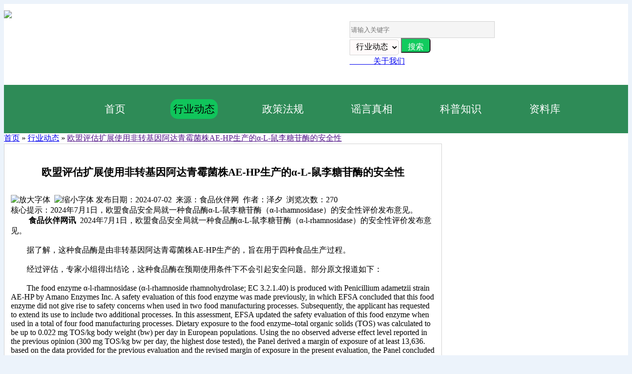

--- FILE ---
content_type: text/html;charset=UTF-8
request_url: http://gmotech.net/hydt/show.php?itemid=691735
body_size: 10715
content:
<!DOCTYPE html PUBLIC "-//W3C//DTD XHTML 1.0 Transitional//EN" "http://www.w3.org/TR/xhtml1/DTD/xhtml1-transitional.dtd">
<html xmlns="http://www.w3.org/1999/xhtml">
<head>
<meta http-equiv="Content-Type" content="text/html;charset=UTF-8"/>
<title>欧盟评估扩展使用非转基因阿达青霉菌株AE-HP生产的α-L-鼠李糖苷酶的安全性--行业动态--农业生物技术科普平台</title>
<meta name="keywords" content="动态,转基因行业,转基因科普,转基因知识,转基因谣言,真相,农业生物技术科普平台,转基因,生物技术,转基因食品,农业,基因"/>
<meta name="description" content="行业动态栏目是农业生物技术科普平台发布汇总农业生物技术方面相关最新资讯动态、农业进展成果、农业创新研究、农业转基因技术发展等前沿行业资讯动态。"/>
<meta http-equiv="mobile-agent" content="format=html5;url=http://gmotech.net/mobile/index.php?moduleid=27&itemid=691735">
<link rel="shortcut icon" type="image/x-icon" href="http://gmotech.net/favicon.ico"/>
<link rel="bookmark" type="image/x-icon" href="http://gmotech.net/favicon.ico"/>
<link rel="archives" title="农业生物技术科普平台" href="http://gmotech.net/archiver/"/>
<link rel="stylesheet" type="text/css" href="http://gmotech.net/skin/default/article.css"/><!--[if lte IE 6]>
<link rel="stylesheet" type="text/css" href="http://gmotech.net/skin/default/ie6.css"/>
<![endif]-->
<script type="text/javascript">window.onerror=function(){return true;}</script><script type="text/javascript" src="http://gmotech.net/lang/zh-cn/lang.js"></script>
<script type="text/javascript" src="http://gmotech.net/file/script/config.js"></script>
<script type="text/javascript" src="http://gmotech.net/file/script/common.js"></script>
<script type="text/javascript" src="http://gmotech.net/file/script/page.js"></script>
<!--<script type="text/javascript">
GoMobile('http://gmotech.net/mobile/index.php?moduleid=27&itemid=691735');
var searchid = 27;
</script>-->
 
    <script type="text/javascript" src="http://gmotech.net/skin/default/new/jquery-1.js"></script>
<link rel="stylesheet" type="text/css" href="http://gmotech.net/skin/default/new/web_frame.css"/>
</head>
<style>
.search-but1 {
            width: 60px !important;
            height: 30px !important;
            line-height: 30px;
            border-top-right-radius: 6px;
            border-bottom-right-radius: 6px;
            background: #11cb5e;
background-color:#adf7b3
            letter-spacing: 0.2px;display: inline-block;
            color: #fff;
            font-size: 16px !important;
            text-align: center;overflow: hidden;

        }
 
.top{
    height: auto; 
    width:100%;
    margin-left: 0;
    
background: seagreen;
}
.top ul{
   
    width: auto;
    list-style-type: none;
    white-space:nowrap;
    overflow: hidden;
    margin-left: 15%;
    padding: 0;
}
.top li {
    float:left; 
    margin-right:8%; 
    position: relative;
    overflow: hidden;
}
.top li a{
   
    display: block; 
    color:white;
    text-align: center;
    padding: 6px;
    overflow: hidden;
    text-decoration: none;
    font-size:1.3em;
border-radius:15px

}
.top li a:hover{
   
    background-color:  #10c55b;
color:black
}
.search-select {
            width: 100px !important;
            height: 32px !important;
            line-height: 32px;
            border-top-right-radius: 6px;
            border-bottom-right-radius: 6px;
            background: snow;
            letter-spacing: 0.2px;display: inline-block;
            
            font-size: 16px !important;
            text-align: center;overflow: hidden;
border:1px solid  lightgrey;
        }
</style>
<body data-chid="1" data-operate="0" data-bigclassid="0" data-type="0" data-hyid="0" id="webBody" data-copyid="0" data-copyuserid="0" style="width: auto;background-color: #ECF3FB;">
<div style="overflow:hidden;background-color:white;padding-bottom:3%;">
<div style="width:1300px;margin:0px auto;overflow:hidden;">
<div style="width:600px;float:left;margin-top:1%"><a href="http://gmotech.net/"><img src="http://gmotech.net/skin/default/new/LOGO.png" style="width:95%;"></a></div>
    <div style="width:600px;float:right;padding-top: 35px;">
        <form id="destoon_search" action=""  onsubmit="return Dsearch(1);">
            <input type="hidden" name="moduleid" value="27" id="destoon_moduleid"/>

            <input type="text" name="kw" id="destoon_kw" class="input-text fl" style="height: 30px;width:48%;background-color: whitesmoke;border:1px solid  lightgrey;" data-index="5"value="" onfocus="if(this.value=='请输入关键字') this.value='';" onkeyup="STip(this.value);" autocomplete="off" placeholder="请输入关键字" >
            <div class="search-btnTab fl">
<select class="search-select" name="moduleid" id="destoon_select" onchange="module_select();">
                                
                                <option value="27" class="ops">&nbsp;&nbsp;行业动态</option>
                                <option value="23" class="ops">&nbsp;&nbsp;政策法规</option>
                                <option value="24" class="ops">&nbsp;&nbsp;谣言真相</option>
                                <option value="25" class="ops">&nbsp;&nbsp;科普知识</option>
<option value="28" class="ops">&nbsp;&nbsp;资料库</option>

                            </select>
                <input value="搜索" type="submit" class="search-but1" rel="nofollow" data-index="5" id="btn-search">
            </div>
        </form>
<script>
                        function module_select(){
                            Dd('destoon_moduleid').value=$("#destoon_select").val();
if(Dd('destoon_moduleid').value==23) {$module="law";}
if(Dd('destoon_moduleid').value==24) {$module="rumour";}
if(Dd('destoon_moduleid').value==27) {$module="hydt";}
if(Dd('destoon_moduleid').value==25) {$module="knowledge";}
if(Dd('destoon_moduleid').value==28) {$module="material";}

                            Dd('destoon_search').action = 'http://gmotech.net/'+$module+'/search.php';
                            
                        }
                        $(function(){
    if(Dd('destoon_moduleid').value==5) {$module="hydt";}
if(Dd('destoon_moduleid').value==27) {$module="hydt";}
if(Dd('destoon_moduleid').value==11) {$module="hydt";}
    if(Dd('destoon_moduleid').value==23) {$module="law";$('#destoon_select').val('23');}
if(Dd('destoon_moduleid').value==24) {$module="rumour";$('#destoon_select').val('24');}
if(Dd('destoon_moduleid').value==25) {$module="knowledge";$('#destoon_select').val('25');}
if(Dd('destoon_moduleid').value==28) {$module="material";$('#destoon_select').val('28');}
Dd('destoon_search').action ='http://gmotech.net/'+$module+'/search.php';

                        });
                    </script>
            
        
        <div style="padding-top: 2px;">
            <a href="http://gmotech.net/team/">
                &emsp;&emsp;&emsp;关于我们</a>
            
        </div>
        <div class="search-sug" style="display: none;"></div>
    </div>
</div>
</div>
<div class="CM-topics-headimg" >
    <div class="banner">
       
<div class="top">
                   <center style="padding:1%;"> 
                    <ul>
                    <li><a href="http://gmotech.net/"  >首页</a></li>
                    <li><a href="http://gmotech.net/hydt/"  style="background-color: #10c55b;color:black" >行业动态</a></li>
                    <li><a href="http://gmotech.net/law/" >政策法规</a></li>
                    <li><a href="http://gmotech.net/rumour/" >谣言真相</a></li>
                    <li><a href="http://gmotech.net/knowledge/" >科普知识</a></li>
                    <li><a href="http://gmotech.net/material/" >资料库</a></li> 

                    </ul>
                    </center>      
</div>

    </div>

</div>
    
<script type="text/javascript">var module_id= 27,item_id=691735,content_id='content',img_max_width=550;</script>
<link rel="stylesheet" type="text/css" href="http://gmotech.net/skin/default/img/index.css"/>
<div style="background-color:white">
<div class="showbg">
  <div class="yyk" >
    <div class="nav-list"><a href="http://gmotech.net/">首页</a> &raquo; <a href="http://gmotech.net/article">行业动态</a> &raquo; <a href="">欧盟评估扩展使用非转基因阿达青霉菌株AE-HP生产的α-L-鼠李糖苷酶的安全性</a></div>
</div>
<div class="yyk">
<div class="part_l" style="width:68%;margin-bottom: 5%;border:1px solid lightgrey;padding:1%">
<div class="left_box">
<h1 style="text-align:center;padding:2%;font-size:1.3em;" id="title">欧盟评估扩展使用非转基因阿达青霉菌株AE-HP生产的α-L-鼠李糖苷酶的安全性</h1>
<div class="info"><span class="f_r"><img src="http://gmotech.net/skin/default/image/zoomin.gif" width="16" height="16" alt="放大字体" class="c_p" onclick="fontZoom('+', 'article');"/>&nbsp;&nbsp;<img src="http://gmotech.net/skin/default/image/zoomout.gif" width="16" height="16"  alt="缩小字体" class="c_p" onclick="fontZoom('-', 'article');"/></span>
发布日期：2024-07-02&nbsp;&nbsp;来源：食品伙伴网&nbsp;&nbsp;作者：泽夕&nbsp;&nbsp;浏览次数：<span id="hits">270</span>
</div>
<div class="introduce">核心提示：2024年7月1日，欧盟食品安全局就一种食品酶α-L-鼠李糖苷酶（α-l-rhamnosidase）的安全性评价发布意见。</div><div id="content">
<div class="content" id="article">&nbsp;　　<strong>食品伙伴网讯</strong>&nbsp; 2024年7月1日，欧盟食品安全局就一种食品酶&alpha;-L-鼠李糖苷酶（&alpha;-l-rhamnosidase）的安全性评价发布意见。
<div>&nbsp;</div>
<div>　　据了解，这种食品酶是由非转基因阿达青霉菌株AE-HP生产的，旨在用于四种食品生产过程。</div>
<div>&nbsp;</div>
<div>　　经过评估，专家小组得出结论，这种食品酶在预期使用条件下不会引起安全问题。部分原文报道如下：</div>
<div>&nbsp;</div>
<div>　　The food enzyme &alpha;-l-rhamnosidase (&alpha;-l-rhamnoside rhamnohydrolase; EC 3.2.1.40) is produced with Penicillium adametzii strain AE-HP by Amano Enzymes Inc. A safety e<em></em>valuation of this food enzyme was made previously, in which EFSA co<em></em>ncluded that this food enzyme did not give rise to safety co<em></em>ncerns when used in two food manufacturing processes. Subsequently, the applicant has requested to extend its use to include two additio<em></em>nal processes. In this assessment, EFSA updated the safety e<em></em>valuation of this food enzyme when used in a total of four food manufacturing processes. Dietary exposure to the food enzyme&ndash;total organic solids (TOS) was calculated to be up to 0.022 mg TOS/kg body weight (bw) per day in European populations. Using the no observed adverse effect level reported in the previous opinion (300 mg TOS/kg bw per day, the highest dose tested), the Panel derived a margin of exposure of at least 13,636. ba<em></em>sed on the data provided for the previous e<em></em>valuation and the revised margin of exposure in the present e<em></em>valuation, the Panel co<em></em>ncluded that this food enzyme does not give rise to safety co<em></em>ncerns under the revised intended co<em></em>nditions of use.</div>
<div>&nbsp;</div>
<div>　　<span style="color: rgb(255, 0, 0);">本文由食品伙伴网食品资讯中心编辑，供网友参考，有任何疑问，请联系news@foodmate.net。</span></div></div>
</div>
<div class="b10 c_b">&nbsp;</div>

<div class="keytags">
<strong>关键词：</strong>
<a href="http://gmotech.net/hydt/search.php?kw=%E6%AC%A7%E7%9B%9F%E9%A3%9F%E5%93%81%E5%AE%89%E5%85%A8%E5%B1%80" target="_blank" rel="nofollow">欧盟食品安全局</a>
<a href="http://gmotech.net/hydt/search.php?kw=%E9%9D%9E%E8%BD%AC%E5%9F%BA%E5%9B%A0" target="_blank" rel="nofollow">非转基因</a>
<a href="http://gmotech.net/hydt/search.php?kw=%E9%9D%92%E9%9C%89%E8%8F%8C" target="_blank" rel="nofollow">青霉菌</a>
<a href="http://gmotech.net/hydt/search.php?kw=%E7%B3%96%E8%8B%B7" target="_blank" rel="nofollow">糖苷</a>
<a href="http://gmotech.net/hydt/search.php?kw=%E9%A3%9F%E5%93%81" target="_blank" rel="nofollow">食品</a>
</div>
<div class="np" style="margin-top:3%">
<ul>
<li><strong>下一篇：</strong><a href="http://gmotech.net/hydt/show.php?itemid=691738" title="欧盟评估扩展使用非转基因解淀粉芽孢杆菌菌株AE-GT生产的谷氨酰胺酶的安全性">欧盟评估扩展使用非转基因解淀粉芽孢杆菌菌株AE-GT生产的谷氨酰胺酶的安全性</a>
</li>
</br><li><strong>上一篇：</strong><a href="http://gmotech.net/hydt/show.php?itemid=691732" title="欧盟评估非转基因黑曲霉菌株PHY93-08生产的3-植酸酶的安全性">欧盟评估非转基因黑曲霉菌株PHY93-08生产的3-植酸酶的安全性</a>
</li>
</ul>
</div>
<div class="b10">&nbsp;</div>
  
</div>
</div>
<div class="part_r" style=" background-color:whitesmoke;">
        <div class="box_head" style="padding-top:2%"><div ><a href="http://gmotech.net/law/">政策法规</a></div ><span class="fr"><a href="http://gmotech.net/law/">更多+</a></span></div>
        
           
                <div class="phbox">
                    <ul style="padding-top: 1%;padding-bottom:3%">
                                                    <li><a href="http://gmotech.net/law/show.php?itemid=88" title="上海市农业农村委员会关于印发《2022年上海市农业转基因生物监管工作方案》的通知 (沪农委〔2022〕100号)">上海市农业农村委员会关于印发《2022年上海市农业转基因生物监管工作方案》的通知 (沪农委〔2022〕100号)</a></li>
                                        <li><a href="http://gmotech.net/law/show.php?itemid=87" title="四川省农业农村厅 四川省市场监督管理局关于印发《2022年度四川省农业转基因生物生产加工企业“双随机、一公开”抽查工作方案》的通知">四川省农业农村厅 四川省市场监督管理局关于印发《2022年度四川省农业转基因生物生产加工企业“双随机、一公开”抽查工作方案》的通知</a></li>
                                        <li><a href="http://gmotech.net/law/show.php?itemid=86" title="深圳市市场监管局关于印发2022年深圳市农业转基因生物监管实施方案的通知">深圳市市场监管局关于印发2022年深圳市农业转基因生物监管实施方案的通知</a></li>
                                        <li><a href="http://gmotech.net/law/show.php?itemid=83" title="常州市农业农村局关于做好2022年全市农业转基因生物监管工作的通知">常州市农业农村局关于做好2022年全市农业转基因生物监管工作的通知</a></li>
                                        <li><a href="http://gmotech.net/law/show.php?itemid=82" title="衡水市农业农村局关于印发《衡水市2022年农业转基因生物监管工作方案》的通知">衡水市农业农村局关于印发《衡水市2022年农业转基因生物监管工作方案》的通知</a></li>
                                        <li><a href="http://gmotech.net/law/show.php?itemid=81" title="沧州市农业农村局关于印发《2022年农业转基因生物监管工作方案》的通知">沧州市农业农村局关于印发《2022年农业转基因生物监管工作方案》的通知</a></li>
                                        <li><a href="http://gmotech.net/law/show.php?itemid=80" title="深圳市市场监管局关于印发2022年深圳市农业转基因生物监管实施方案的通知">深圳市市场监管局关于印发2022年深圳市农业转基因生物监管实施方案的通知</a></li>
                                        <li><a href="http://gmotech.net/law/show.php?itemid=79" title="宁夏回族自治区农业农村厅关于印发《2022年农业转基因生物监管工作方案》的通知">宁夏回族自治区农业农村厅关于印发《2022年农业转基因生物监管工作方案》的通知</a></li>
                    
                    </ul>
                </div>
        <div class="box_head"><div ><a href="http://gmotech.net/material/list.php?catid=4">视频</a></div ><span class="fr"><a href="http://gmotech.net/material/list.php?catid=4">更多+</a></span></div>
        <div class="thum_yy">
            <ul>
                                                 <li style="position: relative;height:160px">
                    <a href="http://gmotech.net/material/show.php?itemid=8" target="_blank"><img src="http://file8.foodmate.net/file/upload/202103/31/161813991.jpg" width="98%" height="98%"  border="0"></a>
                    <a href="http://gmotech.net/material/show.php?itemid=8" target="_blank" style="font-size: 70%;">视频：转基因食品有哪些？</a>
                    <a href="http://gmotech.net/material/show.php?itemid=8" target="_blank"><img style="position:absolute; top:30%;left: 40% ;width:20%" src="http://gmotech.net/skin/default/static/images/video.png" ></a>
                </li>
                                 <li style="position: relative;height:160px">
                    <a href="http://gmotech.net/material/show.php?itemid=11" target="_blank"><img src="http://file8.foodmate.net/file/upload/202103/31/162622351.jpg" width="98%" height="98%"  border="0"></a>
                    <a href="http://gmotech.net/material/show.php?itemid=11" target="_blank" style="font-size: 70%;">视频：普通育种和转基因育种有什么区别？</a>
                    <a href="http://gmotech.net/material/show.php?itemid=11" target="_blank"><img style="position:absolute; top:30%;left: 40% ;width:20%" src="http://gmotech.net/skin/default/static/images/video.png" ></a>
                </li>
                                 <li style="position: relative;height:160px">
                    <a href="http://gmotech.net/material/show.php?itemid=12" target="_blank"><img src="http://file8.foodmate.net/file/upload/202103/31/162641261.jpg" width="98%" height="98%"  border="0"></a>
                    <a href="http://gmotech.net/material/show.php?itemid=12" target="_blank" style="font-size: 70%;">视频：转基因技术就在我们身边</a>
                    <a href="http://gmotech.net/material/show.php?itemid=12" target="_blank"><img style="position:absolute; top:30%;left: 40% ;width:20%" src="http://gmotech.net/skin/default/static/images/video.png" ></a>
                </li>
                                 <li style="position: relative;height:160px">
                    <a href="http://gmotech.net/material/show.php?itemid=48" target="_blank"><img src="http://file8.foodmate.net/file/upload/202104/01/145229431.jpg" width="98%" height="98%"  border="0"></a>
                    <a href="http://gmotech.net/material/show.php?itemid=48" target="_blank" style="font-size: 70%;">视频：转基因导致不孕不育？</a>
                    <a href="http://gmotech.net/material/show.php?itemid=48" target="_blank"><img style="position:absolute; top:30%;left: 40% ;width:20%" src="http://gmotech.net/skin/default/static/images/video.png" ></a>
                </li>
                            </ul>
        </div>
    <div style="height:350px;"></div>
            <div class="box_head" ><div ><a href="http://gmotech.net/rumour/" >谣言真相</a></div><span class="fr"><a href="http://gmotech.net/rumour/" >更多+</a></span></div>
            <div class="phbox">
                                <ul style="padding-top: 1%;">
                                        <li><a href="http://gmotech.net/rumour/show.php?itemid=11" title="谣言：“研究证实转基因玉米影响生育能力”">谣言：“研究证实转基因玉米影响生育能力”</a></li>
                                        <li><a href="http://gmotech.net/rumour/show.php?itemid=10" title="谣言：“美国人不吃转基因玉米，种出来是给中国人吃的”">谣言：“美国人不吃转基因玉米，种出来是给中国人吃的”</a></li>
                                        <li><a href="http://gmotech.net/rumour/show.php?itemid=9" title="谣言:“转基因大豆中的‘不明病原体’导致5000万中国人不育”">谣言:“转基因大豆中的‘不明病原体’导致5000万中国人不育”</a></li>
                                        <li><a href="http://gmotech.net/rumour/show.php?itemid=8" title="谣言：“美国人对于转基因只种不吃”">谣言：“美国人对于转基因只种不吃”</a></li>
                                        <li><a href="http://gmotech.net/rumour/show.php?itemid=7" title="谣言：“国产非转基因菜籽油有浓香更健康”">谣言：“国产非转基因菜籽油有浓香更健康”</a></li>
                                        <li><a href="http://gmotech.net/rumour/show.php?itemid=6" title="谣言：“欧洲绝对禁止转基因食品”">谣言：“欧洲绝对禁止转基因食品”</a></li>
                                        <li><a href="http://gmotech.net/rumour/show.php?itemid=5" title="谣言：“转基因大豆浸泡了不会发芽，人吃了也会绝育”">谣言：“转基因大豆浸泡了不会发芽，人吃了也会绝育”</a></li>
                                        <li><a href="http://gmotech.net/rumour/show.php?itemid=3" title="谣言：“种植过转基因作物的土地会寸草不生”">谣言：“种植过转基因作物的土地会寸草不生”</a></li>
                                    </ul>
            </div>
            

<div class="box_head" style="width:100%"><div><a href="http://gmotech.net/knowledge/" >科普知识</a></div><span class="fr"><a href="http://gmotech.net/knowledge/" >更多+</a></span></div>
        <div class="phbox">
                    <ul >
                                                    <li ><a href="http://gmotech.net/knowledge/show.php?itemid=18"  title="为什么要发展转基因技术？">为什么要发展转基因技术？</a></li>
                                        <li ><a href="http://gmotech.net/knowledge/show.php?itemid=17"  title="我国转基因安全评价的程序是什么？">我国转基因安全评价的程序是什么？</a></li>
                                        <li ><a href="http://gmotech.net/knowledge/show.php?itemid=15"  title="转基因技术本身安全吗？">转基因技术本身安全吗？</a></li>
                                        <li ><a href="http://gmotech.net/knowledge/show.php?itemid=14"  title="现在种植的农作物都是天然产生的吗？">现在种植的农作物都是天然产生的吗？</a></li>
                                        <li ><a href="http://gmotech.net/knowledge/show.php?itemid=13"  title="什么是复合性状转基因作物？">什么是复合性状转基因作物？</a></li>
                                        <li ><a href="http://gmotech.net/knowledge/show.php?itemid=12"  title="目前研发的转基因作物主要涉及哪些目标性状？">目前研发的转基因作物主要涉及哪些目标性状？</a></li>
                                        <li ><a href="http://gmotech.net/knowledge/show.php?itemid=11"  title="什么是标记基因和报告基因？常用的标记基因和报告基因有哪些？">什么是标记基因和报告基因？常用的标记基因和报告基因有哪些？</a></li>
                                        <li ><a href="http://gmotech.net/knowledge/show.php?itemid=10"  title="国内外已经应用的转基因植物转的都是哪些基因？">国内外已经应用的转基因植物转的都是哪些基因？</a></li>
                    
                    </ul>
                </div>
        </div>
</div>
</div>
<script type="text/javascript" src="http://gmotech.net/file/script/content.js"></script></div><style>
    .footerright2 {
        float: left;
        margin-left: 350px;
        margin-top: 35px;
    }
    .footerright {
        float: left;
        width:500px;
    }
    .footertest {
        float: left;
        width:200px;
        margin-left: 150px;
        color: white;
        margin-top: 4%;
        font-size: 16px;
    }
.youqing_b ul li{float:left;}
</style>
<!--FOOTER-->
<div class="footerbox" style="background-color:seagreen;">
<div class="footer1">
<div class="footerleft" style="width:50%">
<div style="color: #cccccc;line-height: 28px;height:130px;">
                    <p style="font-size: 17px;"> 农业生物技术科普平台</p>
                    <p style="font-size: 14px;padding-top:1%">电话：（010）68869850/（0535）6736261 </p>
<p style="font-size: 14px;">QQ：3112742182</p>
<p style="font-size: 14px;">邮箱：media@foodmate.net </p>
                </div>
</div>
<div class="footerright" >
<div style="color: #cccccc;line-height: 28px;height:130px;">
                    <p style="font-size: 15px;padding-top:5%"> 本平台的组成单位有：</p>
                    <p style="font-size: 14px;padding-top:1%"><a href="http://www.cau.edu.cn/" target="_blank">中国农业大学</a>&emsp;天津市农业科学院&emsp;<a href="https://www.hainanu.edu.cn/" target="_blank">海南大学</a>&emsp;<a href="http://www.swu.edu.cn/" target="_blank">西南大学</a>&emsp; <a href="https://www.jlu.edu.cn/" target="_blank">吉林大学</a></p>
<p style="font-size: 14px;"><a href="http://iaqst.jaas.com.cn/" target="_blank">吉林省农业科学院农业质量标准与检测技术研究院</a>&emsp;&emsp;<a href="https://www.hebau.edu.cn/" target="_blank">河北农业大学</a></p>
<p style="font-size: 14px;"> <a href="http://beijingfoodsafety.foodmate.net/" target="_blank">北京福德安科技有限公司</a>&emsp;&emsp;<a href="http://www.foodmate.net" target="_blank">食品伙伴网</a>&emsp;&emsp;<a href="http://www.foodu14.com/" target="_blank">食品有意思</a> </p>
                </div>
</div>
</div>
    
<div class="footer2" >
<div class="link" style="border-bottom:1px solid #454545;padding-top:20px;">
        <div class="lianjie">
            <div class="youqing_b">
                <ul style=""><li>友情链接：</li>
<li><a href="http://gmotech.net/show.php?itemid=22" target="_blank" title="">食品翻译中心</a></li>
<li><a href="http://gmotech.net/show.php?itemid=21" target="_blank" title="">食品文库</a></li>
<li><a href="http://gmotech.net/show.php?itemid=20" target="_blank" title="">食品检测服务中心</a></li>
<li><a href="http://gmotech.net/show.php?itemid=19" target="_blank" title="">食品研发服务中心</a></li>
<li><a href="http://gmotech.net/show.php?itemid=18" target="_blank" title="">食品安全合规服务</a></li>
<li><a href="http://gmotech.net/show.php?itemid=17" target="_blank" title="">食品邦</a></li>
<li><a href="http://gmotech.net/show.php?itemid=16" target="_blank" title="">食品词典</a></li>
<li><a href="http://gmotech.net/show.php?itemid=15" target="_blank" title="">食学宝</a></li>
<li><a href="http://gmotech.net/show.php?itemid=14" target="_blank" title="">食品资讯</a></li>
<li><a href="http://gmotech.net/show.php?itemid=13" target="_blank" title="">食品法规</a></li>
<li><a href="http://gmotech.net/show.php?itemid=12" target="_blank" title="">食品标准</a></li>
<li><a href="http://gmotech.net/show.php?itemid=11" target="_blank" title="">食品论坛</a></li>
<li><a href="http://gmotech.net/show.php?itemid=10" target="_blank" title="">食品人才中心</a></li>
<li><a href="http://gmotech.net/show.php?itemid=9" target="_blank" title="">化妆品伙伴网</a></li>
<li><a href="http://gmotech.net/show.php?itemid=8" target="_blank" title="">食育网</a></li>
<li><a href="http://gmotech.net/show.php?itemid=7" target="_blank" title="">食品有意思</a></li>
<li><a href="http://gmotech.net/show.php?itemid=6" target="_blank" title="">北京联食认证服务有限公司</a></li>
<li><a href="http://gmotech.net/show.php?itemid=5" target="_blank" title="">传实翻译</a></li>
<li><a href="http://gmotech.net/show.php?itemid=4" target="_blank" title="">济南智感</a></li>
<li><a href="http://gmotech.net/show.php?itemid=3" target="_blank" title="">感知网</a></li>
<li><a href="http://gmotech.net/show.php?itemid=2" target="_blank" title="">食品伙伴网</a></li>
            
</ul>
            </div>
        </div>
    </div>
<div class="footer" style="text-align:center;width:600px;">
<a href="https://beian.miit.gov.cn" target="_blank">鲁ICP备2021006958号-1</a><span class="footcss"> ©</span>2008-2025 食品伙伴网 All Rights Reserved <span>
<script type="text/javascript" src="https://js.users.51.la/21114531.js"></script>
</span>
</div>
<div style="width:400px;margin:0 auto; padding:15px 0;">
<a target="_blank" href="http://www.beian.gov.cn/portal/registerSystemInfo?recordcode=37060202000936" style="display:inline-block;text-decoration:none;height:44px;line-height:44px;"><img src="http://img.foodmate.net/jingbei.png" style="float:left;margin-top:12px;"/><p style="float:left;height:44px;line-height:44px;margin: 0px 0px 0px 5px; color:#939393;">鲁公网安备 37060202000936号</p></a> <a href="http://gmotech.net/about/yyzz.html" target="_blank"><img src="http://img.foodmate.net/image/scjdgl.jpg"></a>
</div>


</div>
<script>
var _hmt = _hmt || [];
(function() {
  var hm = document.createElement("script");
  hm.src = "https://hm.baidu.com/hm.js?aa4c206b42b8bd3f76c535891dde79ae";
  var s = document.getElementsByTagName("script")[0]; 
  s.parentNode.insertBefore(hm, s);
})();
</script>
<a class="backTop_Z" id="backTop" onclick="backTop();" href="javascript:scroll(0,0)" style="display: none;"></a>
<!-- END -->
<script type="text/javascript">
window.onscroll=function(){
  var winTop_1=document.documentElement.scrollTop;
  var winTop_2=document.body.scrollTop;
  var winTop;
  (winTop_1>winTop_2)?winTop=winTop_1:winTop=winTop_2;
  if(winTop>0){
    $("#backTop").css({'display':'block'});
  }
  if(winTop == 0){
    $("#backTop").css({'display':'none'});
  }
}
</script>
        
 <center id="c2"></center>
<!--<script>window._bd_share_config={"common":{"bdSnsKey":{},"bdText":"","bdMini":"2","bdMiniList":false,"bdPic":"","bdStyle":"0","bdSize":"16"},"slide":{"type":"slide","bdImg":"0","bdPos":"left","bdTop":"147.5"}};with(document)0[(getElementsByTagName('head')[0]||body).appendChild(createElement('script')).src='http://bdimg.share.baidu.com/static/api/js/share.js?v=89860593.js?cdnversion='+~(-new Date()/36e5)];</script>-->

        <script language="javascript">
          $("#prolist_4241167").moveModule({"axis":"left","speed":"slowly","type":"single"});$("#prolist_4267688").moveModule({"axis":"left","speed":"slow","type":"single"});
      </script>
  
  
    </div>
<script type="text/javascript" src="http://gmotech.net/skin/default/new/m_public.js"></script>
<script type="text/javascript">
    if(!(/msie [6|7|8|9]/i.test(navigator.userAgent))){
        wsf.wow_();
        wsf.wow.init();
    }
</script>
<div class="bdshare-slide-button-box bdshare-slide-style-l0" style="top: 147px; width: 0px; z-index: 99999; left: 0px;" data-bd-bind="1498531844538"><a href="#" onclick="return false;" class="bdshare-slide-button" style="right: -24px;"></a><div class="bdshare-slide-list-box" style="width: 0px; display: none;"><div class="bdshare-slide-top">分享到</div><div class="bdshare-slide-list"><ul class="bdshare-slide-list-ul" style="width: 226px;"></ul></div><div class="bdshare-slide-bottom" style="width: 226px;"><a href="#" onclick="return false;" class="slide-more" data-cmd="more">更多...</a></div></div></div>
  <!--online_type==6(2016在线客服)START-->
  <script language="JavaScript" src="http://gmotech.net/skin/default/new/new_online_2016.js"></script>
  <link href="http://gmotech.net/skin/default/new/sidebar_style.css" rel="stylesheet" type="text/css">
  <link href="http://gmotech.net/skin/default/new/sidebar_color.css" rel="stylesheet" type="text/css">
  <!--END-->
<script type="text/javascript">
</script>
</body>
</html>

--- FILE ---
content_type: application/javascript
request_url: http://gmotech.net/file/script/config.js
body_size: 232
content:
var DTPath = "http://gmotech.net/";var SKPath = "http://gmotech.net/skin/default/";var MEPath = "http://gmotech.net/member/";var DTEditor = "DT_EDITOR";var CKDomain = ".gmotech.net";var CKPath = "/";var CKPrex = "DNr_";